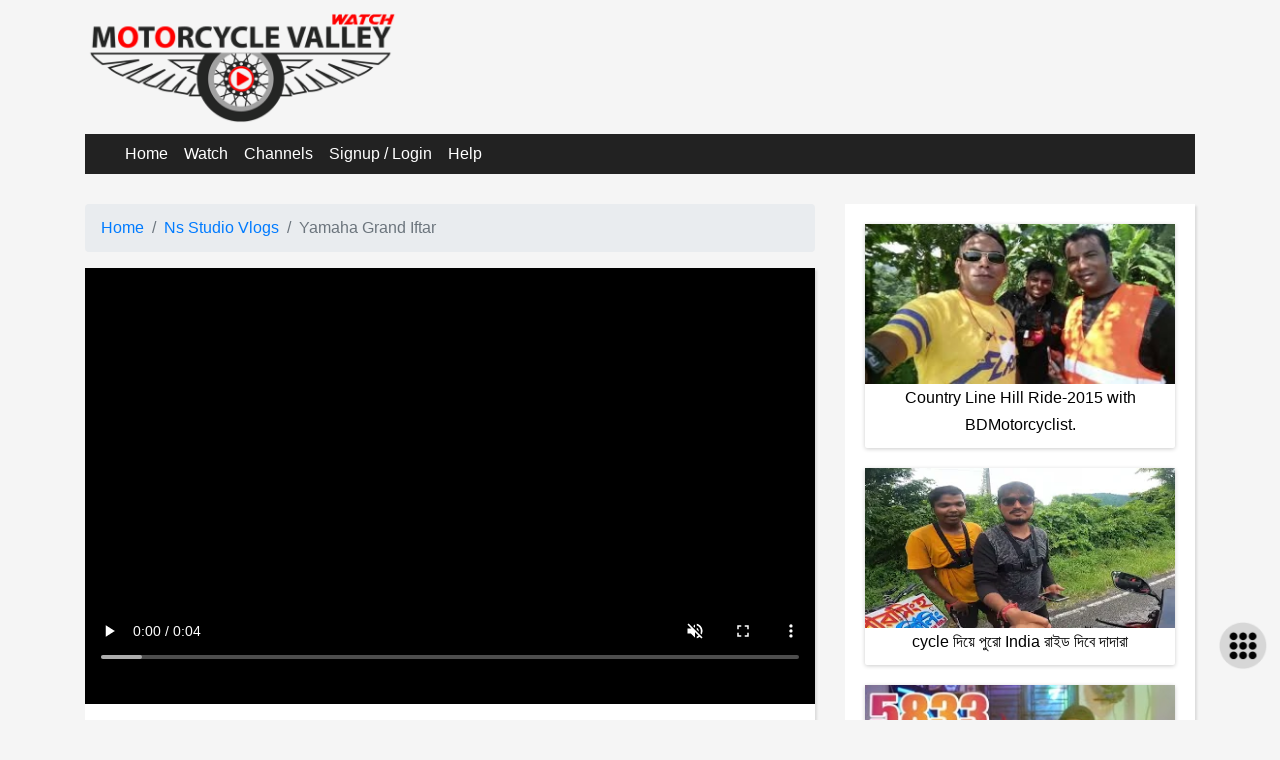

--- FILE ---
content_type: text/html; charset=UTF-8
request_url: https://www.motorcyclevalley.com/watch/video/1662808732/
body_size: 74101
content:

<!DOCTYPE html>
<html lang="en">
<head>
  <meta charset="utf-8">
<meta http-equiv="Pragma" content="no-cache" />
<title>Yamaha Grand Iftar</title>
<meta name="description" content="Yamaha Grand Iftar MotorcycleValley." />
<meta name="keywords" content="Yamaha Grand Iftar" />

<link rel="canonical" href="https://www.motorcyclevalley.com/watch/video/1662808732/" />

<meta name="Subject" content="Motorcycle" />
<meta name="Abstract" content="Motorcycle specifications, price and reviews" />
<meta name="Googlebot" content="all" />
<meta http-equiv="imagetoolbar" content="no" />
<meta name="robots" content="index, follow" />
<meta name="copyright" content="Copyright © motorcyclevalley.com" />
<meta name="owner" content="Digitech Valley" />
<meta name="author" content="MotorcycleValley.com" />
<meta name="revisit-after" content="2 days" />
<meta name="Rating" content="General" />

<meta name="distribution" content="Global" />
<meta name="classification" content="Motorcycle, Motorbike, Automobiles" />
<meta name="viewport" content="width=device-width, initial-scale=1">

 <meta property="og:title" content="Yamaha Grand Iftar" />

<meta property="og:description" content="Yamaha Grand Iftar MotorcycleValley."/>

<meta property="og:image" content="https://www.motorcyclevalley.com/watch/images/videos/mq2-1662808732.jpg"/>
 


<meta name="google-site-verification" content="tZpVepCYzI8HE32lqcOH5tQyYdgoGrgwH8bPOWcBdYA" />

<link rel="stylesheet" type="text/css" href="https://www.motorcyclevalley.com/watch/css/common.css">



<link rel="icon" href="https://www.motorcyclevalley.com/watch/images/icon/favicon.ico" type="image/x-icon" sizes="32x32">




<script src="https://www.motorcyclevalley.com/watch/js/jquery.min.js"></script>
<script src="https://www.motorcyclevalley.com/watch/js/popper.min.js"></script>
<script src="https://www.motorcyclevalley.com/watch/js/bootstrap.min.js"></script>
<script src="https://www.motorcyclevalley.com/watch/js/swiper-bundle.min.js"></script></head>
<body class="bg-light-grey">
  
<div class="container">
	
	
<div class="row">
	<div class="col-sm-4" style="margin-top: 10px;">	
		<div class="logo">
			<div class="d-none d-sm-block">
				<a href="https://www.motorcyclevalley.com/watch">
				<img src="https://www.motorcyclevalley.com/watch/images/icon/logo.png" alt="MotorcycleValley.com">
				</a>
			</div>	
			<div class="d-block d-sm-none">
			 <center>
			 	<a href="https://www.motorcyclevalley.com/watch">
			 	<img src="https://www.motorcyclevalley.com/watch/images/icon/logo.png" alt="MotorcycleValley" style="width: 60%;">
			 	</a>
			 </center>		
			</div>	
		</div>
	</div>
	<div class="col-sm-8" style="margin-top: 10px;"> 
		<div class="ads">
			</div>
	</div>
</div>

<div style="margin-top: 10px; margin-bottom: 10px;">
	<div class="d-none d-sm-block">

 <nav class="navbar navbar-expand-sm bg-dark2 navbar-dark">
  <!-- Brand -->
 <a class="navbar-brand" href="#"></a>
 <button class="navbar-toggler" type="button" data-toggle="collapse" data-target="#collapsibleNavbar">
    <span class="navbar-toggler-icon"></span>
  </button>
  <!-- Links -->
   <div class="collapse navbar-collapse" id="collapsibleNavbar">
  <ul class="navbar-nav">
    <li class="nav-item">
      <a class="nav-link" href="https://www.motorcyclevalley.com" title="Motorcycle Valley">Home</a>
    </li>

    <li class="nav-item">
  <a class="nav-link" href="https://www.motorcyclevalley.com/watch" title="Watch">Watch</a>
    </li>
 
     <li class="nav-item">
  <a class="nav-link" href="https://www.motorcyclevalley.com/watch/channels/" title="Watch">Channels</a>
    </li>

 
     
    <li class="nav-item">
  <a class="nav-link" href="https://www.motorcyclevalley.com/accounts/login/?l=https://www.motorcyclevalley.com/watch/video/1662808732/" title="Login">Signup / Login</a>
    </li>

    <li class="nav-item">
  <a class="nav-link" href="https://www.motorcyclevalley.com/watch/help/" title="Help">Help</a>
    </li>


  </ul>
</div>
</nav> </div>
<div class="d-block d-sm-none">

<div class="menu">
  <div class="row">
    <div class="col-3">
  <button class="openbtn" onclick="openNav()" style="padding-top: 0px;">
    <span class="menu-img">
      <img src="https://www.motorcyclevalley.com/watch/images/icon/menu.png" alt="MotorcycleValley">
    </span>
  </button>      
    </div>
    <div class="col-4">
      
    </div>

    <div class="col-5">
          </div>
  </div>

</div>


<div id="mySidepanel" class="sidepanel">
  <a style="padding-top: 5px; padding-bottom: 7px; background-color: #f5f5f5;" href="javascript:void(0)" class="closebtn" onclick="closeNav()">
  	<span><img class="img-fluid" src="https://www.motorcyclevalley.com/watch/images/icon/logo.png" width="40%" alt="MotorcycleValley.com"></span>
<span class="close-icon">x</span> 	
  </a>

  <a href="https://www.motorcyclevalley.com" title="Motorcycle Valley"><img src="https://www.motorcyclevalley.com/watch/images/icon/home-icon.png" alt="MotorcycleValley">Home</a>

    <a href="https://www.motorcyclevalley.com/watch" title="Watch">Watch</a>

     <a href="https://www.motorcyclevalley.com/watch/channels/" title="">Channels</a>
 


     
  
  <a href="https://www.motorcyclevalley.com/accounts/login/?l=https://www.motorcyclevalley.com/watch/video/1662808732/" title="Login">Signup / Login</a>


  <a href="https://www.motorcyclevalley.com/watch/help/" title="Help">Help</a>

  
  <br>	
</div>

<script>
function openNav() {
  document.getElementById("mySidepanel").style.width = "250px";
}

function closeNav() {
  document.getElementById("mySidepanel").style.width = "0";
}
</script>

<script type="text/javascript">
	var dropdown = document.getElementsByClassName("dropdown-btn");
var i;

for (i = 0; i < dropdown.length; i++) {
  dropdown[i].addEventListener("click", function() {
  this.classList.toggle("active");
  var dropdownContent = this.nextElementSibling;
  if (dropdownContent.style.display === "block") {
  dropdownContent.style.display = "none";
  } else {
  dropdownContent.style.display = "block";
  }
  });
}
</script></div>
      <div id="scroll-nav">
		<!--	<a href="#home" class="logo">LOGO</a>
			<i class="menu-toggle-btn fas fa-bars"></i>-->
			
<!-- 			<div class="navigation-menu">
			<a href="" class="navigation-menu-item">desktop</a>

      </div> -->
<div class="d-none d-sm-block"><div class="container">

 <nav class="navbar navbar-expand-sm bg-dark2 navbar-dark">
  <!-- Brand -->
 <a class="navbar-brand" href="#"></a>
 <button class="navbar-toggler" type="button" data-toggle="collapse" data-target="#collapsibleNavbar">
    <span class="navbar-toggler-icon"></span>
  </button>
  <!-- Links -->
   <div class="collapse navbar-collapse" id="collapsibleNavbar">
  <ul class="navbar-nav">
    <li class="nav-item">
      <a class="nav-link" href="https://www.motorcyclevalley.com" title="Motorcycle Valley">Home</a>
    </li>

    <li class="nav-item">
  <a class="nav-link" href="https://www.motorcyclevalley.com/watch" title="Watch">Watch</a>
    </li>
 
     <li class="nav-item">
  <a class="nav-link" href="https://www.motorcyclevalley.com/watch/channels/" title="Watch">Channels</a>
    </li>

 
     
    <li class="nav-item">
  <a class="nav-link" href="https://www.motorcyclevalley.com/accounts/login/?l=https://www.motorcyclevalley.com/watch/video/1662808732/" title="Login">Signup / Login</a>
    </li>

    <li class="nav-item">
  <a class="nav-link" href="https://www.motorcyclevalley.com/watch/help/" title="Help">Help</a>
    </li>


  </ul>
</div>
</nav> </div>
</div>  
<div class="d-block d-sm-none">
<style type="text/css">
  .notific-menu .mmar-top{
    margin-top: 8px;
  }
</style>
<div id="menu">

<div class="row">
  <div class="col-3" style="padding-right: 0;">
  <button class="openbtn2" onclick="openNav2()">
    <span class="menu-img">
      <img src="https://www.motorcyclevalley.com/watch/images/icon/menu.png" alt="MotorcycleValley">
    </span>
  </button>    
  </div>
  <div class="col-6 mx-auto" style="padding-top: 3px; padding-left: 0; text-align: center;">
    <a href="https://www.motorcyclevalley.com/watch">
        <img style="height:25px; " src="https://www.motorcyclevalley.com/watch/images/icon/logo.png" alt="MotorcycleValley.com">
    </a>
  </div>

  <div class="col-3 notific-menu" style="padding-left: 0;">
      
  </div>
</div>


    

</div>


<div id="mySidepanelsticky" class="sidepanel-sticky">
  <a style="padding-top: 5px; padding-bottom: 7px; background-color: #f5f5f5;" href="javascript:void(0)" class="closebtn2" onclick="closeNav2()">
    <img class="img-fluid" src="https://www.motorcyclevalley.com/watch/images/icon/logo.png" width="40%" alt="MotorcycleValley.com">
<span class="close-icon2">x</span>   
  </a>
  <a href="https://www.motorcyclevalley.com" title="Motorcycle Valley"><img src="https://www.motorcyclevalley.com/watch/images/icon/home-icon.png" alt="MotorcycleValley"> Home</a>


  <a href="https://www.motorcyclevalley.com/watch" title="Watch">Watch</a>

  <a href="https://www.motorcyclevalley.com/watch/channels/" title="">Channels</a>

     
   <a href="https://www.motorcyclevalley.com/accounts/login/?l=https://www.motorcyclevalley.com/watch/video/1662808732/" title="Login">Signup / Login</a>

   <a href="https://www.motorcyclevalley.com/watch/help/" title="Help">Help</a>


  <br>   <br>  <br> 
</div>

<script>
function openNav2() {
  document.getElementById("mySidepanelsticky").style.width = "250px";
}

function closeNav2() {
  document.getElementById("mySidepanelsticky").style.width = "0";
}
function right_button() {
  document.getElementById("right_button");
}
</script>

<script type="text/javascript">
  var dropdownsticky = document.getElementsByClassName("dropdown-btn2");
var j;

for (j = 0; j < dropdownsticky.length; j++) {
  dropdownsticky[j].addEventListener("click", function() {
  this.classList.toggle("active2");
  var dropdownContent = this.nextElementSibling;
  if (dropdownContent.style.display === "block") {
  dropdownContent.style.display = "none";
  } else {
  dropdownContent.style.display = "block";
  }
  });
}
</script></div>

		</div>




<script type="text/javascript">
	$(window).scroll(function (event) {
            var scroll = $(window).scrollTop();

            if(scroll>=$(".section").offset().top){
              if(!$("#scroll-nav").hasClass("sticky")){
                $("#scroll-nav").css("display","block");
                $("#scroll-nav").addClass("sticky");
              }
            }
            else{ 
              $("#scroll-nav").removeClass("sticky");
              $("#scroll-nav").css("display","none");
            }
          });
</script>	</div><div class="section">

<span id="v"></span>

<div class="row">
	<div class="col-sm-8">

<div class="d-none d-sm-block">		
<section style="margin-top: 20px;">
<nav aria-label="breadcrumb">
  <ol class="breadcrumb">
    <li class="breadcrumb-item"><a href="https://www.motorcyclevalley.com/watch">Home</a></li>
    <li class="breadcrumb-item"><a href="https://www.motorcyclevalley.com/watch/channel/1649771577/">Ns Studio Vlogs</a></li>
    <li class="breadcrumb-item active" aria-current="page">Yamaha Grand Iftar</li>
  </ol>
</nav>
</section>
</div>


	<style>
.popup {
  position: relative;
  display: inline-block;
  cursor: pointer;
  -webkit-user-select: none;
  -moz-user-select: none;
  -ms-user-select: none;
  user-select: none;
}

.popup .popuptext {
  visibility: hidden;
  width: 400px;
  background-color: #fff;
  color: #000;
  text-align: justify;
  border-radius: 6px;
  padding:0px;
  position: absolute;
  z-index: 1;
  right: 0;
  float: right;
  margin-right: -10px;
  margin-top: 30px;
  border-top: 2px solid #999;
  border-bottom: 1px solid #999;
  border-left: 1px solid #999;
  border-right: 1px solid #999;
}


.popup .show {
  visibility: visible;
  -webkit-animation: fadeIn 1s;
  animation: fadeIn 1s;
}

@-webkit-keyframes fadeIn {
  from {opacity: 0;} 
  to {opacity: 1;}
}

@keyframes fadeIn {
  from {opacity: 0;}
  to {opacity:1 ;}
}
</style>







<section>
	<div class="section-area" style="padding-top: 0px;">


    <div class="video" id="video" style="margin-left: -20px;margin-right: -20px;">
    <div class="videoWrapper orginal_video">
      

<iframe width="854" height="480" src="https://www.youtube.com/embed/f9klMaKbz8U" frameborder="0" allow="accelerometer; autoplay; clipboard-write; encrypted-media; gyroscope; picture-in-picture" allowfullscreen></iframe>




        <script type="text/javascript">
        setTimeout(function() {
  var url = $('iframe').attr('src')
  url = url+'?autoplay=1&mute=1';
  $('iframe').attr('src', url)
}, 6000); // 2000 = 2s, 10s= 10000
  </script>


<div class="LOADING" id="LOADING" name="LOADING">
      <div class="add_video">
     <video width="100%" autoplay="autoplay" controls muted>
  <source src="https://www.motorcyclevalley.com/watch/images/ads/ebike.mp4" type="video/mp4" />
</video>

   </div>
 </div>






    </div>
<br>

<div class="d-none d-sm-block">
    <h1 style="font-weight: 500;font-size: 17px;text-align: left;padding-left: 3px; padding-right: 3px;">Yamaha Grand Iftar</h1>
</div>

<div class="d-block d-sm-none">
<table width="100%">
  <tr>
    <td>
    <h1 style="font-weight: 500;font-size: 17px;text-align: left;padding-left: 3px; padding-right: 3px;">Yamaha Grand Iftar</h1>      
    </td>
    <td width="25" valign="top">

<span class="popup" onclick="myFunction()"><img src="https://www.motorcyclevalley.com/watch/images/icon/down_arrow.png" width="15">
  
  <span class="popuptext" id="myPopup">

    <div style="font-weight: 600;border-bottom: 1px solid #ddd;padding: 5px;">Description  <span style="float: right;padding-right: 5px;">X</span> </div>
    <div style="padding: 5px;">
    Yamaha Grand Iftar      
    </div>    
  </span>
</span>
      
    </td>
  </tr>
</table>  
     

<script>

function myFunction() {
  var popup = document.getElementById("myPopup");
  popup.classList.toggle("show");
}
</script>

</div>          
 


    </div> 





<div class="section-details" style="padding-top: 0px;">



<style type="text/css">

.like, .unlike, .likes_count {
	color: #191919;
	cursor: pointer;
}
.likeL{
	color: #191919;
}

.hide {
	display: none;
}
.fa-thumbs-up, .fa-thumbs-o-up {
	font-size: 1.3rem;
}
</style>







<div class="row" style="color: #000;">
  <div class="col-sm-9 col-9" style="padding-right: 0rem;padding-left: 0rem;">
    
  

<font color='black'>1213 views</font>





<span style="padding-left: 10px;">0</span> 

      <a href="https://www.motorcyclevalley.com/accounts/login/?l=https://www.motorcyclevalley.com/watch/video/1662808732/" class="log">
  <span class="likeL fa fa-thumbs-o-up"><img src="https://www.motorcyclevalley.com/watch/images/icon/love_line.png" width="20"> </span>   
</a>
  




<span style="padding-left: 10px;">
  0<a href="https://www.motorcyclevalley.com/watch/video/1662808732/#comments">  
  <img src="https://www.motorcyclevalley.com/watch/images/icon/comment-icon.png" width="20"> COMMENT
</a>
</span>

</div>
  <div class="col-sm-3 col-3" style="padding-right: 0rem;padding-left: 0rem;">
   <div style="float: right;padding-top: 10px;">
     <a
	href="http://www.facebook.com/sharer.php?u=https://www.motorcyclevalley.com/watch/video/1662808732/"
	target="_blank"
	title="Click to share">
<img src="https://www.motorcyclevalley.com/watch/images/icon/share.png" width="20">	SHARE

</a>
   </div> 


  </div>
</div>  <!-- Div Row End -->




      </div>

		<!-- </div>
</section>


<section>
  <div class="section-area" style="padding-left: 5px;padding-right: 5px;"> -->


    <div class="section-details" style="padding-top: 10px;border-top: 1px solid #ddd;margin-top: 10px;">

<div class="row"> 
  <div class="col-sm-9 col-8">
  
<a href="https://www.motorcyclevalley.com/watch/channel/1649771577/">

<table>
  <tr>
    <td>




<div class="d-none d-sm-block">
      <img src="https://www.motorcyclevalley.com/watch/images/channel-profile-photo/1649771577.jpg" class="img-fluid" style="width: 80px;height: 80px;border-radius: 50px;border: 1px solid #ddd;margin-left: 10px;">
</div>
<div class="d-block d-sm-none">
      <img src="https://www.motorcyclevalley.com/watch/images/channel-profile-photo/1649771577.jpg" class="img-fluid" style="width: 40px;height: 40px;border-radius: 50px;border: 1px solid #ddd;">
</div>

    </td>
    <td>
      <div style="padding-left: 20px;">
        <h2 style="font-size: 16px; font-weight: 500;">Ns Studio Vlogs</h2>
      </div>
      <div style="padding-left: 20px; font-size: 14px;">
        3 subscribers
      </div>
      
    </td>
  </tr>
</table>
</a>





  </div>
  <div class="col-sm-3 col-4">
    
<span id="subscribe" style="padding-top: 30px;"></span>
<span id="unsubscribe" style="padding-top: 30px;"></span>



<div class="d-none d-sm-block">
<div style="float: right;padding-right: 10px;">






<a href="https://www.motorcyclevalley.com/accounts/login/?l=https://www.motorcyclevalley.com/watch/video/1662808732/" title="Login" class="btn btn-danger btn-sm">SUBSCRIBE</a>

    </div>
</div>
<div class="d-block d-sm-none">

<div style="float: right;">






<a href="https://www.motorcyclevalley.com/accounts/login/?l=https://www.motorcyclevalley.com/watch/video/1662808732/" title="Login" class="btn btn-danger btn-sm">SUBSCRIBE</a>

    </div>


</div>




  </div>
</div>

</div>


<!-- </div>
</section>
<section>
  <div class="section-area"> -->

    <div class="d-none d-sm-block">

    <div class="section-details" style="padding-top: 10px;">
      
<!-- <style type="text/css">
    
    #module {
  font-size: 1rem;
  line-height: 1.5;
}

#module #collapseExample.collapse:not(.show) {
  display: block;
  height: 3rem;
  overflow: hidden;
}

#module #collapseExample.collapsing {
  height: 3rem;
}

#module a.collapsed:after {
  content: '+ Show More';
}

#module a:not(.collapsed):after {
  content: '- Show Less';
}
  </style>




  <div id="module" class="container">
  <p class="collapse" id="collapseExample" aria-expanded="false">
 Yamaha Grand Iftar  </p>
  <a role="button" class="collapsed" data-toggle="collapse" href="#collapseExample" aria-expanded="false" aria-controls="collapseExample">
  </a>
</div> -->



<style type="text/css">
  .module {
  position: relative;
}

.module .collapse,
.module .collapsing {
  height: 7rem;
}

.module .collapse {
  display: block;
  overflow: hidden;
}

.module .collapse.show {
  height: auto;
}

.read-more {
  opacity: 1;
  transition: all .3s linear;
  position: absolute;
  top: 0;
  bottom: 0;
  left: 0;
  right: 0;
  z-index: 1;
  background-image: linear-gradient(to bottom, transparent 60%, white);
}

.read-more:not(.collapsed) {
  opacity: 0;
}

.module {
  position: relative;
}

.module .collapse,
.module .collapsing {
  height: 7rem;
}

.module .collapse:not(.show) {
  display: block; 
  overflow: hidden;
}

.module .collapse.show {
  height: auto;
}

.read-more {
  position: absolute;
  top: 0;
  bottom: 0;
  left: 0;
  right: 0;
  z-index: 1;
  background-image: linear-gradient(to bottom, transparent 60%, white);
  opacity: 1;
  transition: all .3s linear;
}

.read-more:not(.collapsed) {
  opacity: 0;
}
</style>



<div class="module">
  <a class="read-more collapsed" data-toggle="collapse" href="#collapseExample" role="button"></a>
  <div class="collapse" id="collapseExample" aria-expanded="false">
    <p>
 Yamaha Grand Iftar
    </p>
  </div>
</div>







    </div>

</div>

<!--   </div>
</section>
<section>
  <div class="section-area"> -->
<div class="d-none d-sm-block">
<div class="section-details" style="padding-top: 10px;padding-bottom: 10px; border-top: 1px solid #ddd;margin-top: 10px;">

    


<style type="text/css">
	.comments-details .users-link:hover{
		text-decoration: none;
	}
</style>


<span id="comments" style="padding-top: 60px;"></span>
<br>

  <center>

মন্তব্য করতে <a href="https://www.motorcyclevalley.com/accounts/login/?l=https://www.motorcyclevalley.com/watch/video/1662808732/" title="Login">লগইন</a> 
</center>




    </div>

</div>






<div class="d-block d-sm-none">

<div class="section-details" style="padding-top: 10px;padding-bottom: 10px; border-top: 1px solid #ddd;border-bottom: 1px solid #ddd; margin-top: 10px;">

  <style type="text/css">
    .sh{
      text-decoration: none;
      color: #000;
    }
    .sh:hover{
      text-decoration: none;
      color: #000;
    }
  </style>
  <a href="#c" class="sh">
    <div class="row">
      <div class="col-6">মন্তব্য</div>
      <div class="col-6">
        <div style="float: right;">
                  <img src="https://www.motorcyclevalley.com/watch/images/icon/up-down-arrow.png" width="15">
        </div>
      </div>
    </div>
  </a>

</div>
  
</div>




  </div>
</section>




<script>

	$(document).ready(function(){

		// when the user clicks on like

		$('.like').on('click', function(){

			var videoid = $(this).data('id');

			var userid = $(this).data('uid');

			    $post = $(this);



			$.ajax({

				url: 'https://www.motorcyclevalley.com/watch/mvc/video.php',

				type: 'post',

				data: {

					'liked': 1,

					'videoid': videoid,

					'userid': userid

				},

				success: function(response){

					$post.parent().find('span.likes_count').text(response);

					$post.addClass('hide');

					$post.siblings().removeClass('hide');

				}

			});

		});



		// when the user clicks on unlike

		$('.unlike').on('click', function(){

			var videoid = $(this).data('id');

		    $post = $(this);



			$.ajax({

				url: 'https://www.motorcyclevalley.com/watch/mvc/video.php',

				type: 'post',

				data: {

					'unliked': 1,

					'videoid': videoid

				},

				success: function(response){

					$post.parent().find('span.likes_count').text(response);

					$post.addClass('hide');

					$post.siblings().removeClass('hide');

				}

			});

		});

	});

</script>





<script>
   setTimeout(function(){
        document.getElementById('LOADING').style.display = 'none';
    }, 7000); 
</script>  
 
<style type="text/css">
  .orginal_video{
    position: relative;
    width: 100%;
    height: 100%;
    top: 0;
    left: 0;
  }

  .add_video{
    position: absolute;
    top: 0;
    left: 0;
    width: 100%;
    height: 100%;
    z-index:990;
    background:#000;
  }
  .hidden {
  display: none;
}


/*Add Progress Bar*/
#clock {
    width: 77px;
    height: 23px;
    border-radius: 0;
    background-color: #fff;
    margin: auto;
    position: relative;
    z-index: 99;
    bottom: 37px;
    left: 328px;
    border: 1px solid #000;
}
span {
    /*display: block;*/
    width: 100%; 
    margin: auto;
    padding-top: -13px;
    text-align: center;
    color: #0a0a09;
    font-weight: 700;
    padding: 0px 0px !important;
    line-height: 18px;
}
#video{
  position: relative;
  /*top: 52px;*/
}
button#this_btn {
    width: 80px;
    border-radius: 0px;
    position: relative;
    top: -3px;
    left: -3px;
    z-index: 990;
}
.container2 {
    margin: 0px;
    margin-top: 0px;
    width: 100%;
    text-align: center;
    position: absolute;
    bottom: 5px;
    z-index: 999;
}

@media (max-width: 768px) {

#clock {
    left: 207px;
    top: 258px;
}
.container2 {
    width: 505px;
}

}




</style>
<div class="d-none d-sm-block">
<div class="google-ads"><script async src="//pagead2.googlesyndication.com/pagead/js/adsbygoogle.js"></script>
<!-- Motorcycle -->
<ins class="adsbygoogle"
     style="display:block"
     data-ad-client="ca-pub-5470034222205316"
     data-ad-slot="4663626927"
     data-ad-format="auto"></ins>
<script>
(adsbygoogle = window.adsbygoogle || []).push({});
</script></div>
</div>






	</div>
	<div class="col-sm-4">
		<style type="text/css">
	.right-reviews{
		font-weight: 500;
		color: #000;
		font-size: 16px
	}
	.right-reviews:hover{
		font-weight: 500;
		color: #000;
		text-decoration: none;

	}
	.brand-slide .brands-card {
    background: #fff;
    position: relative;
    -webkit-box-shadow: 0 1px 4px rgba(0,0,0,.2);
    -moz-box-shadow: 0 1px 4px rgba(0,0,0,.2);
    box-shadow: 0 1px 4px rgba(0,0,0,.2);
    border-radius: 2px;
    padding-bottom: 10px;
}
.brand-slide .col-sm-12 {
    margin-top: 20px;
}
.brand-slide .img-fluid{
	height: 160px !important;
}
</style>


<div class="d-none d-sm-block">
<section>
<div class="section-area" style="margin-top: 20px;padding-top: 0px;">
	



<div class="section-details" style="padding-top: 0px;">
	
		<div class="row brand-slide">
<div class="col-sm-12">
	<div class="swiper-slide brands-card">
	<a href="https://www.motorcyclevalley.com/watch/video/1651466956/" title="Country Line Hill Ride-2015 with BDMotorcyclist." class="right-reviews">		
		<img src="https://www.motorcyclevalley.com/watch/images/videos/mq3-1651466956.jpg" class="img-fluid"> 
</a>

<br>
			<a href="https://www.motorcyclevalley.com/watch/video/1651466956/" title="Country Line Hill Ride-2015 with BDMotorcyclist." class="right-reviews">
Country Line Hill Ride-2015 with BDMotorcyclist.				
			</a>
<br>

<!-- <div class="article-stats-left">
	<span class="calender-grey-sm-icon">
		<img src="https://www.motorcyclevalley.com/watch/images/icon/calender.png">
	</span>
	<span class="article-stats-content" style="padding-right: 5px;">
		2022-05-02			
	</span>	
</div> -->

</div>


</div>
</div>	

<div class="row brand-slide">
<div class="col-sm-12">
	<div class="swiper-slide brands-card">
	<a href="https://www.motorcyclevalley.com/watch/video/1676172428/" title="cycle দিয়ে পুরো India রাইড দিবে দাদারা" class="right-reviews">		
		<img src="https://www.motorcyclevalley.com/watch/images/videos/mq3 (1)-1676172428.webp" class="img-fluid"> 
</a>

<br>
			<a href="https://www.motorcyclevalley.com/watch/video/1676172428/" title="cycle দিয়ে পুরো India রাইড দিবে দাদারা" class="right-reviews">
cycle দিয়ে পুরো India রাইড দিবে দাদারা				
			</a>
<br>

<!-- <div class="article-stats-left">
	<span class="calender-grey-sm-icon">
		<img src="https://www.motorcyclevalley.com/watch/images/icon/calender.png">
	</span>
	<span class="article-stats-content" style="padding-right: 5px;">
		2023-02-12			
	</span>	
</div> -->

</div>


</div>
</div>	

<div class="row brand-slide">
<div class="col-sm-12">
	<div class="swiper-slide brands-card">
	<a href="https://www.motorcyclevalley.com/watch/video/1683218686/" title="5833 টাকায় কিনলাম নতুন ক্যামেরা SONY ZV-E10" class="right-reviews">		
		<img src="https://www.motorcyclevalley.com/watch/images/videos/12-1683218686.jpeg" class="img-fluid"> 
</a>

<br>
			<a href="https://www.motorcyclevalley.com/watch/video/1683218686/" title="5833 টাকায় কিনলাম নতুন ক্যামেরা SONY ZV-E10" class="right-reviews">
5833 টাকায় কিনলাম নতুন ক্যামেরা SONY ZV-E10				
			</a>
<br>

<!-- <div class="article-stats-left">
	<span class="calender-grey-sm-icon">
		<img src="https://www.motorcyclevalley.com/watch/images/icon/calender.png">
	</span>
	<span class="article-stats-content" style="padding-right: 5px;">
		2023-05-04			
	</span>	
</div> -->

</div>


</div>
</div>	

<div class="row brand-slide">
<div class="col-sm-12">
	<div class="swiper-slide brands-card">
	<a href="https://www.motorcyclevalley.com/watch/video/1733822004/" title="তাবু জলসা সিজন ২" class="right-reviews">		
		<img src="https://www.motorcyclevalley.com/watch/images/videos/FB_IMG_1733641292180-1733822004.jpg" class="img-fluid"> 
</a>

<br>
			<a href="https://www.motorcyclevalley.com/watch/video/1733822004/" title="তাবু জলসা সিজন ২" class="right-reviews">
তাবু জলসা সিজন ২				
			</a>
<br>

<!-- <div class="article-stats-left">
	<span class="calender-grey-sm-icon">
		<img src="https://www.motorcyclevalley.com/watch/images/icon/calender.png">
	</span>
	<span class="article-stats-content" style="padding-right: 5px;">
		2024-12-10			
	</span>	
</div> -->

</div>


</div>
</div>	

<div class="row brand-slide">
<div class="col-sm-12">
	<div class="swiper-slide brands-card">
	<a href="https://www.motorcyclevalley.com/watch/video/1645003519/" title="150cc Motorcycle Price in Bangladesh" class="right-reviews">		
		<img src="https://www.motorcyclevalley.com/watch/images/videos/5-1645003519.jpg" class="img-fluid"> 
</a>

<br>
			<a href="https://www.motorcyclevalley.com/watch/video/1645003519/" title="150cc Motorcycle Price in Bangladesh" class="right-reviews">
150cc Motorcycle Price in Bangladesh				
			</a>
<br>

<!-- <div class="article-stats-left">
	<span class="calender-grey-sm-icon">
		<img src="https://www.motorcyclevalley.com/watch/images/icon/calender.png">
	</span>
	<span class="article-stats-content" style="padding-right: 5px;">
		2022-02-16			
	</span>	
</div> -->

</div>


</div>
</div>	

<div class="row brand-slide">
<div class="col-sm-12">
	<div class="swiper-slide brands-card">
	<a href="https://www.motorcyclevalley.com/watch/video/1652001113/" title="মধুপুর ভাওয়াল গড়" class="right-reviews">		
		<img src="https://www.motorcyclevalley.com/watch/images/videos/sddefault-1652001113.jpg" class="img-fluid"> 
</a>

<br>
			<a href="https://www.motorcyclevalley.com/watch/video/1652001113/" title="মধুপুর ভাওয়াল গড়" class="right-reviews">
মধুপুর ভাওয়াল গড়				
			</a>
<br>

<!-- <div class="article-stats-left">
	<span class="calender-grey-sm-icon">
		<img src="https://www.motorcyclevalley.com/watch/images/icon/calender.png">
	</span>
	<span class="article-stats-content" style="padding-right: 5px;">
		2022-05-08			
	</span>	
</div> -->

</div>


</div>
</div>	

<div class="row brand-slide">
<div class="col-sm-12">
	<div class="swiper-slide brands-card">
	<a href="https://www.motorcyclevalley.com/watch/video/1649373908/" title="TOUR DE BANGLADESH ।। DAY 7।। PART 2।। Tangail _ Sirajgang।। F RONI VLOGS" class="right-reviews">		
		<img src="https://www.motorcyclevalley.com/watch/images/videos/mq1 (2)-1649373908.jpg" class="img-fluid"> 
</a>

<br>
			<a href="https://www.motorcyclevalley.com/watch/video/1649373908/" title="TOUR DE BANGLADESH ।। DAY 7।। PART 2।। Tangail _ Sirajgang।। F RONI VLOGS" class="right-reviews">
TOUR DE BANGLADESH ।। DAY 7।। PART 2।। Tangail _ Sirajgang।। F RONI VLOGS				
			</a>
<br>

<!-- <div class="article-stats-left">
	<span class="calender-grey-sm-icon">
		<img src="https://www.motorcyclevalley.com/watch/images/icon/calender.png">
	</span>
	<span class="article-stats-content" style="padding-right: 5px;">
		2022-04-07			
	</span>	
</div> -->

</div>


</div>
</div>	

<div class="row brand-slide">
<div class="col-sm-12">
	<div class="swiper-slide brands-card">
	<a href="https://www.motorcyclevalley.com/watch/video/1670817284/" title="MRF Nylogrip Zapper FG 110/70-11 tyre feature review" class="right-reviews">		
		<img src="https://www.motorcyclevalley.com/watch/images/videos/tyre-ka-boss-1670817284.jpg" class="img-fluid"> 
</a>

<br>
			<a href="https://www.motorcyclevalley.com/watch/video/1670817284/" title="MRF Nylogrip Zapper FG 110/70-11 tyre feature review" class="right-reviews">
MRF Nylogrip Zapper FG 110/70-11 tyre feature review				
			</a>
<br>

<!-- <div class="article-stats-left">
	<span class="calender-grey-sm-icon">
		<img src="https://www.motorcyclevalley.com/watch/images/icon/calender.png">
	</span>
	<span class="article-stats-content" style="padding-right: 5px;">
		2022-12-12			
	</span>	
</div> -->

</div>


</div>
</div>	

<div class="row brand-slide">
<div class="col-sm-12">
	<div class="swiper-slide brands-card">
	<a href="https://www.motorcyclevalley.com/watch/video/1646813512/" title="পুলিশের ব্যাবহার কতটা ভালো ? Lady Police ???? | RBC new Committee" class="right-reviews">		
		<img src="https://www.motorcyclevalley.com/watch/images/videos/lady police at rajshahi-1646813512.png" class="img-fluid"> 
</a>

<br>
			<a href="https://www.motorcyclevalley.com/watch/video/1646813512/" title="পুলিশের ব্যাবহার কতটা ভালো ? Lady Police ???? | RBC new Committee" class="right-reviews">
পুলিশের ব্যাবহার কতটা ভালো ? Lady Police ???? | RBC new Committee				
			</a>
<br>

<!-- <div class="article-stats-left">
	<span class="calender-grey-sm-icon">
		<img src="https://www.motorcyclevalley.com/watch/images/icon/calender.png">
	</span>
	<span class="article-stats-content" style="padding-right: 5px;">
		2022-03-09			
	</span>	
</div> -->

</div>


</div>
</div>	

<div class="row brand-slide">
<div class="col-sm-12">
	<div class="swiper-slide brands-card">
	<a href="https://www.motorcyclevalley.com/watch/video/1655718274/" title="Exploring Matamuhuri River Powamuhuri,  Bandarban" class="right-reviews">		
		<img src="https://www.motorcyclevalley.com/watch/images/videos/inbound5038516524301829989-1655718274.jpg" class="img-fluid"> 
</a>

<br>
			<a href="https://www.motorcyclevalley.com/watch/video/1655718274/" title="Exploring Matamuhuri River Powamuhuri,  Bandarban" class="right-reviews">
Exploring Matamuhuri River Powamuhuri,  Bandarban				
			</a>
<br>

<!-- <div class="article-stats-left">
	<span class="calender-grey-sm-icon">
		<img src="https://www.motorcyclevalley.com/watch/images/icon/calender.png">
	</span>
	<span class="article-stats-content" style="padding-right: 5px;">
		2022-06-20			
	</span>	
</div> -->

</div>


</div>
</div>	

<div class="row brand-slide">
<div class="col-sm-12">
	<div class="swiper-slide brands-card">
	<a href="https://www.motorcyclevalley.com/watch/video/1649344034/" title="The Ultimate Crash Guideline | Tour Guideline" class="right-reviews">		
		<img src="https://www.motorcyclevalley.com/watch/images/videos/maxresdefault-1649344034.jpeg" class="img-fluid"> 
</a>

<br>
			<a href="https://www.motorcyclevalley.com/watch/video/1649344034/" title="The Ultimate Crash Guideline | Tour Guideline" class="right-reviews">
The Ultimate Crash Guideline | Tour Guideline				
			</a>
<br>

<!-- <div class="article-stats-left">
	<span class="calender-grey-sm-icon">
		<img src="https://www.motorcyclevalley.com/watch/images/icon/calender.png">
	</span>
	<span class="article-stats-content" style="padding-right: 5px;">
		2022-04-07			
	</span>	
</div> -->

</div>


</div>
</div>	

<div class="row brand-slide">
<div class="col-sm-12">
	<div class="swiper-slide brands-card">
	<a href="https://www.motorcyclevalley.com/watch/video/1645508383/" title="ইউটিউব থেকে মাসে লাখ টাকা ? Earning Reveal of Rush Rider Vlog  | 2wheelerslife" class="right-reviews">		
		<img src="https://www.motorcyclevalley.com/watch/images/videos/earn-1645508383.png" class="img-fluid"> 
</a>

<br>
			<a href="https://www.motorcyclevalley.com/watch/video/1645508383/" title="ইউটিউব থেকে মাসে লাখ টাকা ? Earning Reveal of Rush Rider Vlog  | 2wheelerslife" class="right-reviews">
ইউটিউব থেকে মাসে লাখ টাকা ? Earning Reveal of Rush Rider Vlog  | 2wheelerslife				
			</a>
<br>

<!-- <div class="article-stats-left">
	<span class="calender-grey-sm-icon">
		<img src="https://www.motorcyclevalley.com/watch/images/icon/calender.png">
	</span>
	<span class="article-stats-content" style="padding-right: 5px;">
		2022-02-22			
	</span>	
</div> -->

</div>


</div>
</div>	

<div class="row brand-slide">
<div class="col-sm-12">
	<div class="swiper-slide brands-card">
	<a href="https://www.motorcyclevalley.com/watch/video/1739516054/" title="check post" class="right-reviews">		
		<img src="https://www.motorcyclevalley.com/watch/images/videos/Screenshot_2025-02-14-12-53-25-03_f9ee0578fe1cc94de7482bd41accb329-1739516054.jpg" class="img-fluid"> 
</a>

<br>
			<a href="https://www.motorcyclevalley.com/watch/video/1739516054/" title="check post" class="right-reviews">
check post				
			</a>
<br>

<!-- <div class="article-stats-left">
	<span class="calender-grey-sm-icon">
		<img src="https://www.motorcyclevalley.com/watch/images/icon/calender.png">
	</span>
	<span class="article-stats-content" style="padding-right: 5px;">
		2025-02-14			
	</span>	
</div> -->

</div>


</div>
</div>	

<div class="row brand-slide">
<div class="col-sm-12">
	<div class="swiper-slide brands-card">
	<a href="https://www.motorcyclevalley.com/watch/video/1676544887/" title="গুলি হবে মাগার শব্দ হবে না//তাবু বিলাস সিজন-৩// দ্বিতীয় পর্ব" class="right-reviews">		
		<img src="https://www.motorcyclevalley.com/watch/images/videos/mq2-1676544887.jpg" class="img-fluid"> 
</a>

<br>
			<a href="https://www.motorcyclevalley.com/watch/video/1676544887/" title="গুলি হবে মাগার শব্দ হবে না//তাবু বিলাস সিজন-৩// দ্বিতীয় পর্ব" class="right-reviews">
গুলি হবে মাগার শব্দ হবে না//তাবু বিলাস সিজন-৩// দ্বিতীয় পর্ব				
			</a>
<br>

<!-- <div class="article-stats-left">
	<span class="calender-grey-sm-icon">
		<img src="https://www.motorcyclevalley.com/watch/images/icon/calender.png">
	</span>
	<span class="article-stats-content" style="padding-right: 5px;">
		2023-02-16			
	</span>	
</div> -->

</div>


</div>
</div>	

<div class="row brand-slide">
<div class="col-sm-12">
	<div class="swiper-slide brands-card">
	<a href="https://www.motorcyclevalley.com/watch/video/1646818949/" title="সাজেকের সর্বোচ্চ ঢাল । Last and Biggest DownHills of Sajek Valley" class="right-reviews">		
		<img src="https://www.motorcyclevalley.com/watch/images/videos/sajek downhill-1646818949.png" class="img-fluid"> 
</a>

<br>
			<a href="https://www.motorcyclevalley.com/watch/video/1646818949/" title="সাজেকের সর্বোচ্চ ঢাল । Last and Biggest DownHills of Sajek Valley" class="right-reviews">
সাজেকের সর্বোচ্চ ঢাল । Last and Biggest DownHills of Sajek Valley				
			</a>
<br>

<!-- <div class="article-stats-left">
	<span class="calender-grey-sm-icon">
		<img src="https://www.motorcyclevalley.com/watch/images/icon/calender.png">
	</span>
	<span class="article-stats-content" style="padding-right: 5px;">
		2022-03-09			
	</span>	
</div> -->

</div>


</div>
</div>	

<div class="row brand-slide">
<div class="col-sm-12">
	<div class="swiper-slide brands-card">
	<a href="https://www.motorcyclevalley.com/watch/video/1641896088/" title="Lifan KP150" class="right-reviews">		
		<img src="https://www.motorcyclevalley.com/watch/images/videos/13-1641897017.jpg" class="img-fluid"> 
</a>

<br>
			<a href="https://www.motorcyclevalley.com/watch/video/1641896088/" title="Lifan KP150" class="right-reviews">
Lifan KP150				
			</a>
<br>

<!-- <div class="article-stats-left">
	<span class="calender-grey-sm-icon">
		<img src="https://www.motorcyclevalley.com/watch/images/icon/calender.png">
	</span>
	<span class="article-stats-content" style="padding-right: 5px;">
		2022-01-11			
	</span>	
</div> -->

</div>


</div>
</div>	

<div class="row brand-slide">
<div class="col-sm-12">
	<div class="swiper-slide brands-card">
	<a href="https://www.motorcyclevalley.com/watch/video/1641900195/" title="Honda CB Trigger DD Walkaround Review || MotorcycleValley.com" class="right-reviews">		
		<img src="https://www.motorcyclevalley.com/watch/images/videos/honda-1641980873.jpg" class="img-fluid"> 
</a>

<br>
			<a href="https://www.motorcyclevalley.com/watch/video/1641900195/" title="Honda CB Trigger DD Walkaround Review || MotorcycleValley.com" class="right-reviews">
Honda CB Trigger DD Walkaround Review || MotorcycleValley.com				
			</a>
<br>

<!-- <div class="article-stats-left">
	<span class="calender-grey-sm-icon">
		<img src="https://www.motorcyclevalley.com/watch/images/icon/calender.png">
	</span>
	<span class="article-stats-content" style="padding-right: 5px;">
		2022-01-11			
	</span>	
</div> -->

</div>


</div>
</div>	

<div class="row brand-slide">
<div class="col-sm-12">
	<div class="swiper-slide brands-card">
	<a href="https://www.motorcyclevalley.com/watch/video/1649238515/" title="হেলমেট & মাস্ক এর বিড়ম্বনা ! প্যারা" class="right-reviews">		
		<img src="https://www.motorcyclevalley.com/watch/images/videos/হেলমেট-&-মাস্ক-এর-বিড়ম্বনা-1649238515.jpg" class="img-fluid"> 
</a>

<br>
			<a href="https://www.motorcyclevalley.com/watch/video/1649238515/" title="হেলমেট & মাস্ক এর বিড়ম্বনা ! প্যারা" class="right-reviews">
হেলমেট & মাস্ক এর বিড়ম্বনা ! প্যারা				
			</a>
<br>

<!-- <div class="article-stats-left">
	<span class="calender-grey-sm-icon">
		<img src="https://www.motorcyclevalley.com/watch/images/icon/calender.png">
	</span>
	<span class="article-stats-content" style="padding-right: 5px;">
		2022-04-06			
	</span>	
</div> -->

</div>


</div>
</div>	

<div class="row brand-slide">
<div class="col-sm-12">
	<div class="swiper-slide brands-card">
	<a href="https://www.motorcyclevalley.com/watch/video/1680545958/" title="হৈচৈ অফার ১০ হাজার কমালো GPX DEMON Gr165RR Bike | Thailand Sports GPX Motorcycle Price in Bangladesh" class="right-reviews">		
		<img src="https://www.motorcyclevalley.com/watch/images/videos/153C9DB6-8D88-4A07-AE45-EB1E26B9F4C7-1680545958.jpeg" class="img-fluid"> 
</a>

<br>
			<a href="https://www.motorcyclevalley.com/watch/video/1680545958/" title="হৈচৈ অফার ১০ হাজার কমালো GPX DEMON Gr165RR Bike | Thailand Sports GPX Motorcycle Price in Bangladesh" class="right-reviews">
হৈচৈ অফার ১০ হাজার কমালো GPX DEMON Gr165RR Bike | Thailand Sports GPX Motorcycle Price in Bangladesh				
			</a>
<br>

<!-- <div class="article-stats-left">
	<span class="calender-grey-sm-icon">
		<img src="https://www.motorcyclevalley.com/watch/images/icon/calender.png">
	</span>
	<span class="article-stats-content" style="padding-right: 5px;">
		2023-04-03			
	</span>	
</div> -->

</div>


</div>
</div>	

<div class="row brand-slide">
<div class="col-sm-12">
	<div class="swiper-slide brands-card">
	<a href="https://www.motorcyclevalley.com/watch/video/1654665367/" title="Rema-Kalenga Forest Road..." class="right-reviews">		
		<img src="https://www.motorcyclevalley.com/watch/images/videos/mq1 (1)-1654665367.jpg" class="img-fluid"> 
</a>

<br>
			<a href="https://www.motorcyclevalley.com/watch/video/1654665367/" title="Rema-Kalenga Forest Road..." class="right-reviews">
Rema-Kalenga Forest Road...				
			</a>
<br>

<!-- <div class="article-stats-left">
	<span class="calender-grey-sm-icon">
		<img src="https://www.motorcyclevalley.com/watch/images/icon/calender.png">
	</span>
	<span class="article-stats-content" style="padding-right: 5px;">
		2022-06-08			
	</span>	
</div> -->

</div>


</div>
</div>	

	</div>
</div>

</section>
</div>



<div class="d-block d-sm-none">
<section>
<div class="section-area" style="margin-top: -30px;padding-top: 0px;">	
<a href="https://www.bdshop.com/boya-mm1-microphone-in-bd?aw_affiliate=eyJjYW1wYWlnbl9pZCI6IjciLCJ0cmFmZmljX3NvdXJjZSI6Imh0dHBzOlwvXC93d3cubW90b3JjeWNsZXZhbGxleS5jb21cL3dhdGNoXC8iLCJhY2NvdW50X2lkIjoyMjgyMn0" target="_blank"><img src="https://www.motorcyclevalley.com/watch/images/ads/boya-mm1-microphone-in-bd.jpg"></a><br>
<b>Up next</b> 

<div class="section-details" style="padding-top: 0px;margin-top: -10px;">
	
		<div class="row brand-slide">
<div class="col-sm-12">
	<div class="swiper-slide brands-card">
	<a href="https://www.motorcyclevalley.com/watch/video/1656307604/" title="মারায়ং তং উঠতেই প্রথম ঢালে বাইক পরে গেল..." class="right-reviews">		
		<img src="https://www.motorcyclevalley.com/watch/images/videos/maxresdefault-1656307604.jpg" class="img-fluid"> 
</a>

<br>
			<a href="https://www.motorcyclevalley.com/watch/video/1656307604/" title="মারায়ং তং উঠতেই প্রথম ঢালে বাইক পরে গেল..." class="right-reviews">
মারায়ং তং উঠতেই প্রথম ঢালে বাইক পরে গেল...				
			</a>
<br>

</div>


</div>
</div>	

<div class="row brand-slide">
<div class="col-sm-12">
	<div class="swiper-slide brands-card">
	<a href="https://www.motorcyclevalley.com/watch/video/1652501118/" title="ডিম পাহাড়ে বাইক নিয়ে গ্রুপ টুর # Group Tour to Dim Pahar with Bike." class="right-reviews">		
		<img src="https://www.motorcyclevalley.com/watch/images/videos/maxresdefault (5)-1652501118.jpg" class="img-fluid"> 
</a>

<br>
			<a href="https://www.motorcyclevalley.com/watch/video/1652501118/" title="ডিম পাহাড়ে বাইক নিয়ে গ্রুপ টুর # Group Tour to Dim Pahar with Bike." class="right-reviews">
ডিম পাহাড়ে বাইক নিয়ে গ্রুপ টুর # Group Tour to Dim Pahar with Bike.				
			</a>
<br>

</div>


</div>
</div>	

<div class="row brand-slide">
<div class="col-sm-12">
	<div class="swiper-slide brands-card">
	<a href="https://www.motorcyclevalley.com/watch/video/1653762149/" title="Night Tour- Bhanga to Vatiapara Highway.. ভাঙা - ভাটিয়াপাড়া  হাইওয়ে.." class="right-reviews">		
		<img src="https://www.motorcyclevalley.com/watch/images/videos/mq1-1653762149.jpg" class="img-fluid"> 
</a>

<br>
			<a href="https://www.motorcyclevalley.com/watch/video/1653762149/" title="Night Tour- Bhanga to Vatiapara Highway.. ভাঙা - ভাটিয়াপাড়া  হাইওয়ে.." class="right-reviews">
Night Tour- Bhanga to Vatiapara Highway.. ভাঙা - ভাটিয়াপাড়া  হাইওয়ে..				
			</a>
<br>

</div>


</div>
</div>	

<div class="row brand-slide">
<div class="col-sm-12">
	<div class="swiper-slide brands-card">
	<a href="https://www.motorcyclevalley.com/watch/video/1649181167/" title="মঘনামাঘাট কুতুবদিয়া" class="right-reviews">		
		<img src="https://www.motorcyclevalley.com/watch/images/videos/inbound8794853349918697998-1649181167.jpg" class="img-fluid"> 
</a>

<br>
			<a href="https://www.motorcyclevalley.com/watch/video/1649181167/" title="মঘনামাঘাট কুতুবদিয়া" class="right-reviews">
মঘনামাঘাট কুতুবদিয়া				
			</a>
<br>

</div>


</div>
</div>	

<div class="row brand-slide">
<div class="col-sm-12">
	<div class="swiper-slide brands-card">
	<a href="https://www.motorcyclevalley.com/watch/video/1735732056/" title="পুরাতন বাইক আসলেই কত কিঃমিঃ চলছে বুঝবেন ক্যামনে ? | Bike lover Bachelor | 2wheelerslife" class="right-reviews">		
		<img src="https://www.motorcyclevalley.com/watch/images/videos/aladin-1735732056.png" class="img-fluid"> 
</a>

<br>
			<a href="https://www.motorcyclevalley.com/watch/video/1735732056/" title="পুরাতন বাইক আসলেই কত কিঃমিঃ চলছে বুঝবেন ক্যামনে ? | Bike lover Bachelor | 2wheelerslife" class="right-reviews">
পুরাতন বাইক আসলেই কত কিঃমিঃ চলছে বুঝবেন ক্যামনে ? | Bike lover Bachelor | 2wheelerslife				
			</a>
<br>

</div>


</div>
</div>	

<div class="row brand-slide">
<div class="col-sm-12">
	<div class="swiper-slide brands-card">
	<a href="https://www.motorcyclevalley.com/watch/video/1645868967/" title="TOUR DE BANGLADESH ।। DAY 6।। GAZIPUR - Jamalpur ।। F RONI VLOGS" class="right-reviews">		
		<img src="https://www.motorcyclevalley.com/watch/images/videos/mq1 (3)-1645868967.jpg" class="img-fluid"> 
</a>

<br>
			<a href="https://www.motorcyclevalley.com/watch/video/1645868967/" title="TOUR DE BANGLADESH ।। DAY 6।। GAZIPUR - Jamalpur ।। F RONI VLOGS" class="right-reviews">
TOUR DE BANGLADESH ।। DAY 6।। GAZIPUR - Jamalpur ।। F RONI VLOGS				
			</a>
<br>

</div>


</div>
</div>	

<div class="row brand-slide">
<div class="col-sm-12">
	<div class="swiper-slide brands-card">
	<a href="https://www.motorcyclevalley.com/watch/video/1642326379/" title="Top Speed of Hero 100cc Commuter Bikes in Bangladesh" class="right-reviews">		
		<img src="https://www.motorcyclevalley.com/watch/images/videos/1-1642326379.jpg" class="img-fluid"> 
</a>

<br>
			<a href="https://www.motorcyclevalley.com/watch/video/1642326379/" title="Top Speed of Hero 100cc Commuter Bikes in Bangladesh" class="right-reviews">
Top Speed of Hero 100cc Commuter Bikes in Bangladesh				
			</a>
<br>

</div>


</div>
</div>	

<div class="row brand-slide">
<div class="col-sm-12">
	<div class="swiper-slide brands-card">
	<a href="https://www.motorcyclevalley.com/watch/video/1653835110/" title="AKIJ DURDANTO PLUS _ Look Like CBR Sports Electric Bike Price in Bangladesh | ১ চার্জে সারাদিন _ BY " class="right-reviews">		
		<img src="https://www.motorcyclevalley.com/watch/images/videos/BEEFE4A7-1062-4583-B066-8F87FB18293A-1653835110.jpeg" class="img-fluid"> 
</a>

<br>
			<a href="https://www.motorcyclevalley.com/watch/video/1653835110/" title="AKIJ DURDANTO PLUS _ Look Like CBR Sports Electric Bike Price in Bangladesh | ১ চার্জে সারাদিন _ BY " class="right-reviews">
AKIJ DURDANTO PLUS _ Look Like CBR Sports Electric Bike Price in Bangladesh | ১ চার্জে সারাদিন _ BY 				
			</a>
<br>

</div>


</div>
</div>	

<div class="row brand-slide">
<div class="col-sm-12">
	<div class="swiper-slide brands-card">
	<a href="https://www.motorcyclevalley.com/watch/video/1679132470/" title="Honey Extraction Method in the BEE farm || মৌমাছি খামারে মধু আহরণ পদ্ধতি" class="right-reviews">		
		<img src="https://www.motorcyclevalley.com/watch/images/videos/maxresdefault (3)-1679132470.jpg" class="img-fluid"> 
</a>

<br>
			<a href="https://www.motorcyclevalley.com/watch/video/1679132470/" title="Honey Extraction Method in the BEE farm || মৌমাছি খামারে মধু আহরণ পদ্ধতি" class="right-reviews">
Honey Extraction Method in the BEE farm || মৌমাছি খামারে মধু আহরণ পদ্ধতি				
			</a>
<br>

</div>


</div>
</div>	

<div class="row brand-slide">
<div class="col-sm-12">
	<div class="swiper-slide brands-card">
	<a href="https://www.motorcyclevalley.com/watch/video/1645953051/" title="New Suzuki Gixxer Fi ABS Price | 2020 Model | Born of greatness | M2 |" class="right-reviews">		
		<img src="https://www.motorcyclevalley.com/watch/images/videos/New Gixxer  Fi ABS 2020 Model-1645953051.jpg" class="img-fluid"> 
</a>

<br>
			<a href="https://www.motorcyclevalley.com/watch/video/1645953051/" title="New Suzuki Gixxer Fi ABS Price | 2020 Model | Born of greatness | M2 |" class="right-reviews">
New Suzuki Gixxer Fi ABS Price | 2020 Model | Born of greatness | M2 |				
			</a>
<br>

</div>


</div>
</div>	

<div class="row brand-slide">
<div class="col-sm-12">
	<div class="swiper-slide brands-card">
	<a href="https://www.motorcyclevalley.com/watch/video/1659168332/" title="Alikadam Lama Tangkabati Road Part-2" class="right-reviews">		
		<img src="https://www.motorcyclevalley.com/watch/images/videos/inbound2223550880165462365-1659168332.jpg" class="img-fluid"> 
</a>

<br>
			<a href="https://www.motorcyclevalley.com/watch/video/1659168332/" title="Alikadam Lama Tangkabati Road Part-2" class="right-reviews">
Alikadam Lama Tangkabati Road Part-2				
			</a>
<br>

</div>


</div>
</div>	

<div class="row brand-slide">
<div class="col-sm-12">
	<div class="swiper-slide brands-card">
	<a href="https://www.motorcyclevalley.com/watch/video/1659168968/" title="Camera Update with Media Mod" class="right-reviews">		
		<img src="https://www.motorcyclevalley.com/watch/images/videos/inbound8917688320094965445-1659168968.jpg" class="img-fluid"> 
</a>

<br>
			<a href="https://www.motorcyclevalley.com/watch/video/1659168968/" title="Camera Update with Media Mod" class="right-reviews">
Camera Update with Media Mod				
			</a>
<br>

</div>


</div>
</div>	

<div class="row brand-slide">
<div class="col-sm-12">
	<div class="swiper-slide brands-card">
	<a href="https://www.motorcyclevalley.com/watch/video/1678999752/" title="মিটারে কি দেখায় হতাশ করে দিল mailage নাকি average speed" class="right-reviews">		
		<img src="https://www.motorcyclevalley.com/watch/images/videos/2-1678999752.webp" class="img-fluid"> 
</a>

<br>
			<a href="https://www.motorcyclevalley.com/watch/video/1678999752/" title="মিটারে কি দেখায় হতাশ করে দিল mailage নাকি average speed" class="right-reviews">
মিটারে কি দেখায় হতাশ করে দিল mailage নাকি average speed				
			</a>
<br>

</div>


</div>
</div>	

<div class="row brand-slide">
<div class="col-sm-12">
	<div class="swiper-slide brands-card">
	<a href="https://www.motorcyclevalley.com/watch/video/1644751385/" title="ছাত্র আন্দোলন | রাজশাহী বিশ্ববিদ্যালয় | 2wheelerslife" class="right-reviews">		
		<img src="https://www.motorcyclevalley.com/watch/images/videos/RU-1644751385.png" class="img-fluid"> 
</a>

<br>
			<a href="https://www.motorcyclevalley.com/watch/video/1644751385/" title="ছাত্র আন্দোলন | রাজশাহী বিশ্ববিদ্যালয় | 2wheelerslife" class="right-reviews">
ছাত্র আন্দোলন | রাজশাহী বিশ্ববিদ্যালয় | 2wheelerslife				
			</a>
<br>

</div>


</div>
</div>	

<div class="row brand-slide">
<div class="col-sm-12">
	<div class="swiper-slide brands-card">
	<a href="https://www.motorcyclevalley.com/watch/video/1643434025/" title="Suzuki GSX R 150 Fi Dual ABS Features And Price | Behind The Scenes  | WEAR HELMET | M2 |" class="right-reviews">		
		<img src="https://www.motorcyclevalley.com/watch/images/videos/Suzuki GSX-R 150 Fi Dual ABS Features And Price Behind The Scenes লাল ডা না হলুদ ডা-1643434025.jpg" class="img-fluid"> 
</a>

<br>
			<a href="https://www.motorcyclevalley.com/watch/video/1643434025/" title="Suzuki GSX R 150 Fi Dual ABS Features And Price | Behind The Scenes  | WEAR HELMET | M2 |" class="right-reviews">
Suzuki GSX R 150 Fi Dual ABS Features And Price | Behind The Scenes  | WEAR HELMET | M2 |				
			</a>
<br>

</div>


</div>
</div>	

<div class="row brand-slide">
<div class="col-sm-12">
	<div class="swiper-slide brands-card">
	<a href="https://www.motorcyclevalley.com/watch/video/1678826521/" title="wrong side আসে মেরে ফেলে দিল আমাকে  ????????????????।road fight with r15 rider" class="right-reviews">		
		<img src="https://www.motorcyclevalley.com/watch/images/videos/5-1678826521.webp" class="img-fluid"> 
</a>

<br>
			<a href="https://www.motorcyclevalley.com/watch/video/1678826521/" title="wrong side আসে মেরে ফেলে দিল আমাকে  ????????????????।road fight with r15 rider" class="right-reviews">
wrong side আসে মেরে ফেলে দিল আমাকে  ????????????????।road fight with r15 rider				
			</a>
<br>

</div>


</div>
</div>	

<div class="row brand-slide">
<div class="col-sm-12">
	<div class="swiper-slide brands-card">
	<a href="https://www.motorcyclevalley.com/watch/video/1644217951/" title="কী বললো র‍্যাংকন মোটরবাইক লিমিটেডের CEO | WEAR HELMET | SAFE RIDE,SAVE LIFE | M2 |" class="right-reviews">		
		<img src="https://www.motorcyclevalley.com/watch/images/videos/কী বললো র‍্যাংকন মোটরবাইক লিমিটেডের CEO-1644217951.jpg" class="img-fluid"> 
</a>

<br>
			<a href="https://www.motorcyclevalley.com/watch/video/1644217951/" title="কী বললো র‍্যাংকন মোটরবাইক লিমিটেডের CEO | WEAR HELMET | SAFE RIDE,SAVE LIFE | M2 |" class="right-reviews">
কী বললো র‍্যাংকন মোটরবাইক লিমিটেডের CEO | WEAR HELMET | SAFE RIDE,SAVE LIFE | M2 |				
			</a>
<br>

</div>


</div>
</div>	

<div class="row brand-slide">
<div class="col-sm-12">
	<div class="swiper-slide brands-card">
	<a href="https://www.motorcyclevalley.com/watch/video/1685218880/" title="Riding In Flooding Roads" class="right-reviews">		
		<img src="https://www.motorcyclevalley.com/watch/images/videos/3-1685218880.webp" class="img-fluid"> 
</a>

<br>
			<a href="https://www.motorcyclevalley.com/watch/video/1685218880/" title="Riding In Flooding Roads" class="right-reviews">
Riding In Flooding Roads				
			</a>
<br>

</div>


</div>
</div>	

<div class="row brand-slide">
<div class="col-sm-12">
	<div class="swiper-slide brands-card">
	<a href="https://www.motorcyclevalley.com/watch/video/1702623364/" title="লাদাখ শহরের সবচেয়ে উচুতে অবস্থিত Shanti stupa | Best Place in Leh | Explore Leh | Ns Studio Vlogs" class="right-reviews">		
		<img src="https://www.motorcyclevalley.com/watch/images/videos/Shanti Stopa (1)-1702623364.jpg" class="img-fluid"> 
</a>

<br>
			<a href="https://www.motorcyclevalley.com/watch/video/1702623364/" title="লাদাখ শহরের সবচেয়ে উচুতে অবস্থিত Shanti stupa | Best Place in Leh | Explore Leh | Ns Studio Vlogs" class="right-reviews">
লাদাখ শহরের সবচেয়ে উচুতে অবস্থিত Shanti stupa | Best Place in Leh | Explore Leh | Ns Studio Vlogs				
			</a>
<br>

</div>


</div>
</div>	

<div class="row brand-slide">
<div class="col-sm-12">
	<div class="swiper-slide brands-card">
	<a href="https://www.motorcyclevalley.com/watch/video/1676887852/" title="প্রথম Plane এর  experience নিলাম ২১০০ রুপি তে" class="right-reviews">		
		<img src="https://www.motorcyclevalley.com/watch/images/videos/20-1676887852.jpeg" class="img-fluid"> 
</a>

<br>
			<a href="https://www.motorcyclevalley.com/watch/video/1676887852/" title="প্রথম Plane এর  experience নিলাম ২১০০ রুপি তে" class="right-reviews">
প্রথম Plane এর  experience নিলাম ২১০০ রুপি তে				
			</a>
<br>

</div>


</div>
</div>	

	</div>
</div>

</section>

</div>



<span id="c"></span>
<div class="d-block d-sm-none">
<section>
	<div class="section-area">
		<b>মন্তব্য</b>
	<div class="section-details" style="padding-top: 0px;border-top: 1px solid #ddd;margin-top: 15px;">


<style type="text/css">
	.comments-details .users-link:hover{
		text-decoration: none;
	}
</style>


<span id="comments" style="padding-top: 60px;"></span>
<br>

  <center>

মন্তব্য করতে <a href="https://www.motorcyclevalley.com/accounts/login/?l=https://www.motorcyclevalley.com/watch/video/1662808732/" title="Login">লগইন</a> 
</center>
 


		</div>
    </div>
</section>    
</div>	</div>
</div>


</div>

</div>

<style type="text/css">
  .fo-but{    
    margin: 0px 12px;
    padding: 0px;
    position: fixed;
    z-index: 2147483644;
    bottom: 50px;
    top: auto;
    right: 0%;
}
.fo-but .btn{
  border-radius: 30px !important;
  background-color: transparent !important;
  border:0 !important;
  transition: color .0s ease-in-out,background-color .0s ease-in-out,border-color .0s ease-in-out,box-shadow .0s ease-in-out !important;
  padding: 0!important;
}
.fo-but .btn:hover{
  background-color: transparent !important;
  border: 0px solid transparent !important;
}
.fo-but .btn:focus {
  border: 0px solid transparent !important;
    outline: 0;
        outline-color: transparent !important;
        outline-style: none;
        outline-width: 0px;
    box-shadow: 0 0 0 .0rem rgba(0,123,255,.25);
}

.fo-but .dropdown-menu{
  /*background-color: transparent;*/
  text-align: center;
  border: 2px solid #ccc;
  width: 300px;

}

.fo-but .dropdown-item {
    display:inline-block;    /*width: initial;*/
    padding: .25rem .5rem;
    /*clear: both;*/
    font-weight: bold;
    color: #000;
    text-align: inherit;
    white-space: nowrap;
    /*background-color: rgb(0,0,0,.8);*/
    /*background-color: rgb(255,199,38,.8);*/
    border: 0;
    position: relative;
    border: 1px solid #ddd;
    border-radius: 10px;
}
.fo-but .item-wh{
    width: 75px;
    height: 75px;
/*    position: relative;
*/    transition: transform .2s cubic-bezier(.333,0,0,1);
    vertical-align: top;
    font-size: 12px;
    
}
.fo-but .item-wh2{
    width: 75px;
    
/*    position: relative;
*/    transition: transform .2s cubic-bezier(.333,0,0,1);
    vertical-align: top;
    font-size: 12px;
    
}
.fo-but .back-color-helmet{
    background-color: #FFFF01;
}

.fo-but .back-color-tyre{
    background-color: #5DFF49;
}
.fo-but .back-color-oil{
    background-color: #24C4FF;
}
.fo-but .back-color-dic{
   background-color: #FC8D31;
}

.fo-but .back-color-watch{
   background-color: #868894;
}
.fo-but .back-color-ebike{
   background-color: #995ded;
}

.fo-but .back-color-top{
   background-color: #f55662;
}
.fo-but .back-color-mileage{
   background-color: #B2FF8D;
}
.fo-but .back-color-quize{
   background-color: #D8414A;
}
.fo-but .mright{
  margin-right: 5px;
}
.fo-but .dropdown-item:hover {
    color: #000;
    text-decoration: none;
    /*background-color: rgb(0,0,0,.9);*/
   /* background-color: rgb(255,199,38,.9);*/
   border: 1px solid #ddd;
   border-radius: 10px;
}
.spiner{
  display: inline-block;
  opacity: 1;
  -webkit-text-stroke-width: 1px;
  -webkit-text-stroke-color: black;
}
.spiner:hover{
  opacity: 1;
}
.spiner img {
-webkit-img-stroke-width: 5px;
  -webkit-img-stroke-color: black;
}

</style>
<div class="fo-but">
  

<div class="btn-group dropup" style="">
  <button type="button" class="btn btn-link" data-toggle="dropdown" title="Tools">
    <div class="spiner">    
      <img src="https://www.motorcyclevalley.com/images/icon/dot.gif" alt="dot.png" width="50" >
    </div>
  </button>
  <div class="dropdown-menu">
<!--     <a class="dropdown-item" href="/brand/yamaha/" style="margin-bottom: 10px; background-color: rgb(0,0,0,.0);" title="Yamaha">
<img src="/images/brands/logo/yamaha_footer_menu.png" loading="lazy" alt="yamaha_footer_menu.png" width="80%"  >
    </a> -->

  <a class="dropdown-item item-wh2" href="https://www.motorcyclevalley.com" style="margin-bottom: 10px;margin-right: 10px;">
  <img src="https://www.motorcyclevalley.com/images/icon/mv.jpg" width="50" alt="Motorcyclevalley">
  </a>

  <a class="dropdown-item item-wh2" href="https://www.motorcyclevalley.com/oil/brand/motorex/" style="margin-bottom: 10px;margin-right: 10px;">
  <img src="https://www.motorcyclevalley.com/images/ads/motorex.dotmenu.jpg" width="50" alt="Nolan">
  </a>
  <a class="dropdown-item item-wh2" href="https://www.motorcyclevalley.com/tyre/brand/mrf/" style="margin-bottom: 10px;">
  <img src="https://www.motorcyclevalley.com/images/ads/mrf.dotmenu.jpg" width="50" alt="Xlite">
  </a>



  <a class="dropdown-item item-wh back-color-helmet" href="https://www.motorcyclevalley.com/helmet/" style="margin-bottom: 10px;margin-right: 10px;">
  <img src="https://www.motorcyclevalley.com/images/icon/helmet-icon.png" width="50" alt="helmet"><br>
    Helmet
  </a>

  <a class="dropdown-item item-wh back-color-tyre" href="https://www.motorcyclevalley.com/tyre/" style="margin-bottom: 10px;margin-right: 10px;">
  <img src="https://www.motorcyclevalley.com/images/icon/tyre-icon.png" width="50" alt="tyre"><br>
    Tyre
  </a>

  <a class="dropdown-item item-wh back-color-oil" href="https://www.motorcyclevalley.com/oil/" style="margin-bottom: 10px;">
<img src="https://www.motorcyclevalley.com/images/icon/oil-icon.png" width="50" alt="oil"><br>
    Oil
  </a> 



  <a class="dropdown-item item-wh back-color-ebike" href="https://www.motorcyclevalley.com/ebike/" style="margin-bottom: 10px;margin-right: 10px;">
<img src="https://www.motorcyclevalley.com/images/icon/ebike-icon.png" width="50" alt="ebike"><br>
    E-Bike
  </a>
  <a class="dropdown-item item-wh back-color-watch" href="https://www.motorcyclevalley.com/watch/" style="margin-bottom: 10px;margin-right: 10px;">
<img src="https://www.motorcyclevalley.com/images/icon/watch-icon.png" width="50" alt="watch"><br>
    Watch
  </a>

  <a class="dropdown-item item-wh back-color-dic" href="https://www.motorcyclevalley.com/info/dictionary/" style="margin-bottom: 10px;">
<img src="https://www.motorcyclevalley.com/images/icon/Dictionary-icon.png" width="50" alt="Dictionary"><br>
    Dictionary
  </a>

  


  <a class="dropdown-item item-wh back-color-top" href="https://www.motorcyclevalley.com/top-bikes/" style="margin-bottom: 10px;margin-right: 10px;">
   <img src="https://www.motorcyclevalley.com/images/icon/Top-Bikes-icon.png" width="50" alt="Top Bikes"><br>   
    Top Bikes
  </a>
  <a class="dropdown-item item-wh back-color-mileage" href="https://www.motorcyclevalley.com/best-mileage-bikes-bangladesh/" style="margin-bottom: 10px;margin-right: 10px;">
   <img src="https://www.motorcyclevalley.com/images/icon/Mileage-icon.png" width="50" alt="Mileage"><br>   
    Mileage
  </a>

    <a class="dropdown-item item-wh back-color-quize" href="https://www.motorcyclevalley.com/quiz/" style="margin-bottom: 10px;">
<img src="https://www.motorcyclevalley.com/images/icon/quiz-icon.png" width="50" alt="quiz"><br>      
   Quiz
  </a>
  </div>
</div>
</div><div class="control-cotainer">
	<div class="container-fluid">
		<div class="row">
			<div id="footer">
				<div id="footer_top">
					<div class="container">
						<div class="row">
		    				<div class="col-sm-4">		      
								<div class="title">About us</div>		
									<p><b>MotorcycleValley.com is the first and largest website about motorcycle in Bangladesh.</b> We have started our journey since 25th January 2012. We have experienced and hard working team and our prime goal is to provide motorcycle related necessary information to the visitors in easy way.</p>
		    				</div>
		    				<div class="col-sm-4">
								<div class="title" id="footer_menu">Menu</div>

								<table width="100%">
									<tr>
										<td width="32%" valign="top">
											<a href="https://www.motorcyclevalley.com/info/bike-price/" title="Bike price in Bangladesh">- Bike Price</a><br>
											<a href="https://www.motorcyclevalley.com/info/brands/" title="Motorcycle Brands in Bangladesh">- Brands</a><br>
											<a href="https://www.motorcyclevalley.com/motorcycle-news/discount-offers/" title="Discount & Offers">- Discount</a><br>
											<a href="https://www.motorcyclevalley.com/reviews/features-reviews/" title="Bike Reviews">- Bike Reviews</a><br>
											<a href="https://www.motorcyclevalley.com/info/compare/" title="Compare bikes">- Compare</a><br>
											<a href="https://www.motorcyclevalley.com/info/tips/" title="Motorcycle Tips">- Tips</a><br>
											<a href="https://www.motorcyclevalley.com/info/parts/" title="Bike Parts & Accessories">- Parts</a><br>
											<a href="https://www.motorcyclevalley.com/top-bikes/">- Top bikes January</a><br>
											- <a href="https://www.motorcyclevalley.com/wallpaper/" title="wallpaper">Wallpaper</a>
										</td>

										<td width="40%" valign="top">
											<a href="https://www.motorcyclevalley.com/pulsarstuntmania/">- Pulsar Stuntmania</a><br>
											
											<a href="https://www.motorcyclevalley.com/info/showrooms/" title="Motorcycle Showrooms">- Showrooms</a><br>
											<a href="https://www.motorcyclevalley.com/info/gearshops/" title="Bike Gear Shops">- Gear Shops</a><br>
											<a href="https://www.motorcyclevalley.com/info/advance-search/" title="Bike search">- Bike search</a><br>
											<a href="https://www.motorcyclevalley.com/info/video/" title="Video">- Video</a><br>
											<a href="https://www.motorcyclevalley.com/info/insurances/" title="Motorcycle Insurances">- Insurances</a><br>
											<a href="https://www.motorcyclevalley.com/info/dictionary/" title="Motorcycle Dictionary">- Dictionary</a><br>
											<a href="https://www.motorcyclevalley.com/jobs/" title="Jobs">- Jobs</a>
										</td>
										<td width="30%" valign="top">
											<a href="https://www.motorcyclevalley.com/" title="Motorcycle Valley">- Home</a><br>
											<a href="https://www.motorcyclevalley.com/info/about/" title="About Motorcycle Valley">- About</a><br>
											<a href="https://www.motorcyclevalley.com/info/terms-of-service/" title="Terms of service">- Terms</a><br>
											<a href="https://www.motorcyclevalley.com/info/privacy-policy/" title="Privacy Policy">- Privacy</a><br>
											<a href="https://www.motorcyclevalley.com/info/contact/" title="Contact Motorcycle Valley">- Contact</a><br>
											<a href="https://www.motorcyclevalley.com/motolab/" title="Motolab">- Motolab</a><br>
											<a href="https://www.motorcyclevalley.com/career/" title="Motorcycle Valley Career">- Career</a><br>
											<a href="https://www.motorcyclevalley.com/watch/" title="Motorcycle Valley Watch">- Watch</a><br>
											<a href="https://www.motorcyclevalley.com/locations/" title="Motorcycle Valley Locations">- Locations</a><br>
											<a href="https://www.motorcyclevalley.com/biker/" title="Motorcycle Valley Biker">- Biker</a><br>
											<a href="https://www.motorcyclevalley.com/sitemap/" title="Motorcycle Valley Sitemap">- Sitemap</a>
										</td>			
									</tr>
								</table>    
		    				</div>
		    				<div class="col-sm-4">
		      					<div class="title">Social Network</div>
							      - <a href="https://www.facebook.com/MotorcycleValley/" title="Facebook">Facebook</a><br>
							      - <a href="https://www.youtube.com/channel/UCdK0G7JdaRucrYmD7quGgjg" title="Youtube">Youtube</a><br>
							      - <a href="https://twitter.com/motorcyclevalle" title="Twitter">Twitter</a><br>
							      - <a href="https://www.motorcyclevalley.com/adda" title="Adda">Adda</a>

							      <div class="title">Related Tags</div>

					<br><center><b>No Tags found</b></center>							</div>
		  				</div>
					</div>
					<hr>
					<p align='center'> &copy; Motorcycle Valley 2026</p>
					<p>&nbsp;</p>
				</div>
			</div>
		</div>
	</div>
</div>

<!-- Google tag (gtag.js) -->
<script async src="https://www.googletagmanager.com/gtag/js?id=UA-49754318-1"></script>
<script>
  window.dataLayer = window.dataLayer || [];
  function gtag(){dataLayer.push(arguments);}
  gtag('js', new Date());

  gtag('config', 'UA-49754318-1');
</script>
<script type="text/javascript" src="https://www.motorcyclevalley.com/watch/js/common.js"></script>
</body>
</html>





--- FILE ---
content_type: text/html; charset=utf-8
request_url: https://www.google.com/recaptcha/api2/aframe
body_size: 266
content:
<!DOCTYPE HTML><html><head><meta http-equiv="content-type" content="text/html; charset=UTF-8"></head><body><script nonce="7-6-2ahpRk8rmiAwH_JKYg">/** Anti-fraud and anti-abuse applications only. See google.com/recaptcha */ try{var clients={'sodar':'https://pagead2.googlesyndication.com/pagead/sodar?'};window.addEventListener("message",function(a){try{if(a.source===window.parent){var b=JSON.parse(a.data);var c=clients[b['id']];if(c){var d=document.createElement('img');d.src=c+b['params']+'&rc='+(localStorage.getItem("rc::a")?sessionStorage.getItem("rc::b"):"");window.document.body.appendChild(d);sessionStorage.setItem("rc::e",parseInt(sessionStorage.getItem("rc::e")||0)+1);localStorage.setItem("rc::h",'1769408822571');}}}catch(b){}});window.parent.postMessage("_grecaptcha_ready", "*");}catch(b){}</script></body></html>

--- FILE ---
content_type: text/css
request_url: https://www.motorcyclevalley.com/watch/css/common.css
body_size: 99
content:
@import "bootstrap.min.css";
@import "style.css";
@import "swiper.min.css";
@import "slide.css";

--- FILE ---
content_type: text/javascript
request_url: https://www.motorcyclevalley.com/watch/js/common.js
body_size: 8548
content:

function openPage(evt, pageName) {
  var i, tabcontent, tablinks;
  tabcontent = document.getElementsByClassName("tabcontent");
  for (i = 0; i < tabcontent.length; i++) {
    tabcontent[i].style.display = "none";
  }

tablinks = document.getElementsByClassName("tablinks");
  for (i = 0; i < tablinks.length; i++) {
    tablinks[i].className = tablinks[i].className.replace(" activet", "");
  }
  document.getElementById(pageName).style.display = "block";
  evt.currentTarget.className += " activet";

/*  document.getElementById(pageName).style.display = "block";*/
}

document.getElementById("defaultOpen").click();


function openBike(evt, pageBike) {
  var i, tabcontentF, tablinkBike;
  tabcontentF = document.getElementsByClassName("tabcontentF");
  for (i = 0; i < tabcontentF.length; i++) {
    tabcontentF[i].style.display = "none";
  }

tablinkBike = document.getElementsByClassName("tablinkBike");
  for (i = 0; i < tablinkBike.length; i++) {
    tablinkBike[i].className = tablinkBike[i].className.replace(" activbike", "");
  }
  document.getElementById(pageBike).style.display = "block";
  evt.currentTarget.className += " activbike";
}

document.getElementById("defaultBike").click();




function openPost(evt, pagePost) {
  var i, tabcontentR, tablinkPost;
  tabcontentR = document.getElementsByClassName("tabcontentR");
  for (i = 0; i < tabcontentR.length; i++) {
    tabcontentR[i].style.display = "none";
  }
  tablinkPost = document.getElementsByClassName("tablinkPost");
  for (i = 0; i < tablinkPost.length; i++) {
    tablinkPost[i].className = tablinkPost[i].className.replace(" activpost", "");
  }
  document.getElementById(pagePost).style.display = "block";
  evt.currentTarget.className += " activpost";
}

document.getElementById("defaultPost").click();




var swiperOne = new Swiper('.swiper-container.swiper-one', {
      slidesPerView: 'auto',
      spaceBetween: 20,
      freeMode: true,
      navigation: {
        nextEl: '.swiper-button-next',
        prevEl: '.swiper-button-prev',
      },
      preloadImages: false,
    lazy: true,
    });

    var swiperTwo = new Swiper('.swiper-container.swiper-two', {
      slidesPerView: 'auto',
      spaceBetween: 20,
      freeMode: true,
      observer: true,
      observeParents: true,
      pagination: {
         el: '.swiper-pagination',
         clickable: true,
      },
     on: {
        slideChange: function () {
            console.log(this.activeIndex)
            swiperid = this.activeIndex
            that.swiper(swiperid)
        },
    },
      navigation: {
        nextEl: '.modal-swiper-button-next',
        prevEl: '.modal-swiper-button-prev',
      },
    }); 

    var swiperThree = new Swiper('.swiper-container.swiper-three', {
      slidesPerView: 'auto',
      spaceBetween: 20,
      freeMode: true,
      observer: true,
      observeParents: true,
      pagination: {
        el: '.swiper-pagination',
        clickable: true,
      },
     on: {
        slideChange: function () {
            console.log(this.activeIndex)
            swiperid = this.activeIndex
            that.swiper(swiperid)
        },
    },
      navigation: {
        nextEl: '.modal-swiper-button-next',
        prevEl: '.modal-swiper-button-prev',
      },
    }); 
    var swiperFour = new Swiper('.swiper-container.swiper-four', {
      slidesPerView: 'auto',
      spaceBetween: 15,
      freeMode: true, 
      observer: true,
      observeParents: true,
      pagination: {
        el: '.swiper-pagination',
        clickable: true,
      },
     on: {
        slideChange: function () {
            console.log(this.activeIndex)
            swiperid = this.activeIndex
            that.swiper(swiperid)
        },
    },    
      navigation: {
        nextEl: '.modal-swiper-button-next',
        prevEl: '.modal-swiper-button-prev',
      },
    }); 

var swiperStyles = new Swiper('.styles', {
      slidesPerView: 'auto',
      spaceBetween: 20,
      freeMode: true, 
      observer: true,
      observeParents: true,
      pagination: {
        el: '.swiper-pagination',
        clickable: true,
      },
     on: {
        slideChange: function () {
            console.log(this.activeIndex)
            swiperid = this.activeIndex
            that.swiper(swiperid)
        },
    },    
      navigation: {
        nextEl: '.modal-swiper-button-next',
        prevEl: '.modal-swiper-button-prev',
      },
    }); 

    var swiperFeatured = new Swiper('.featured', {
      slidesPerView: 'auto',
      spaceBetween: 15,
      freeMode: true, 
      observer: true,
      observeParents: true,
      pagination: {
        el: '.swiper-pagination',
        clickable: true,
      },
     on: {
        slideChange: function () {
            console.log(this.activeIndex)
            swiperid = this.activeIndex
            that.swiper(swiperid)
        },
    },    
      navigation: {
        nextEl: '.modal-swiper-button-next',
        prevEl: '.modal-swiper-button-prev',
      },
    });



    var swiperUpcoming = new Swiper('.upcoming', {
      slidesPerView: 'auto',
      spaceBetween: 20,
      freeMode: true,
      observer: true,
      observeParents: true,
      pagination: {
        el: '.swiper-pagination',
        clickable: true,
      },
     on: {
        slideChange: function () {
            console.log(this.activeIndex)
            swiperid = this.activeIndex
            that.swiper(swiperid)
        },
    },
      navigation: {
        nextEl: '.modal-swiper-button-next',
        prevEl: '.modal-swiper-button-prev',
      },
    });


    var swiperNewlunches = new Swiper('.new-lunches', {
      slidesPerView: 'auto',
      spaceBetween: 20,
      freeMode: true,
      observer: true,
      observeParents: true,
      pagination: {
         el: '.swiper-pagination',
         clickable: true,
      },
     on: {
        slideChange: function () {
            console.log(this.activeIndex)
            swiperid = this.activeIndex
            that.swiper(swiperid)
        },
    },
      navigation: {
        nextEl: '.modal-swiper-button-next',
        prevEl: '.modal-swiper-button-prev',
      },
    });



var mySwiper = new Swiper ('.s1', {
      slidesPerView: 4,
      spaceBetween: 0,
      freeMode: true,
      pagination: '.swiper-pagination',
      nextButton: '.swiper-button-next',
      prevButton: '.swiper-button-prev',
    /*  scrollbar: '.swiper-scrollbar'*/
    scrollbar: {
        el: '.swiper-scrollbar',
        hide: true,
      },
    });
var mySwiperf = new Swiper ('.s2', {
      slidesPerView: 4,
      spaceBetween: 0,
      freeMode: true,
      pagination: '.swiper-pagination',
      nextButton: '.swiper-button-next',
      prevButton: '.swiper-button-prev',
    scrollbar: {
        el: '.swiper-scrollbar',
        hide: true,
      },
    });
var mySwiperr = new Swiper ('.s3', {
      slidesPerView: 3,
      spaceBetween: 0,
      freeMode: true,
      pagination: '.swiper-pagination',
      nextButton: '.swiper-button-next',
      prevButton: '.swiper-button-prev',
  /*    scrollbar: '.swiper-scrollbar'*/
      scrollbar: {
        el: '.swiper-scrollbar',
        hide: true,
      },
    });
var mySwipepcv = new Swiper ('.pcv', {
      slidesPerView: 2,
      spaceBetween: 20,
      freeMode: true,
      pagination: '.swiper-pagination',
      nextButton: '.swiper-button-next',
      prevButton: '.swiper-button-prev',
     /* scrollbar: '.swiper-scrollbar',*/
     scrollbar: {
        el: '.swiper-scrollbar',
        hide: true,
      },

        breakpoints: {
    360: {
      slidesPerView: '1.2',
      spaceBetween: 10
    },
    430: {
      slidesPerView: 'auto',
      spaceBetween: 10
    },
    770: {
      slidesPerView: 2,
      spaceBetween: 20
    }
  }

    });

function readMore() {
  var dots = document.getElementById("dots");
  var moreText = document.getElementById("more");
  var btnText = document.getElementById("myBtn");

  if (dots.style.display === "none") {
    dots.style.display = "inline";
    btnText.innerHTML = "Read more"; 
    moreText.style.display = "none";
  } else {
    dots.style.display = "none";
    btnText.innerHTML = "Read less"; 
    moreText.style.display = "inline";
  }
}